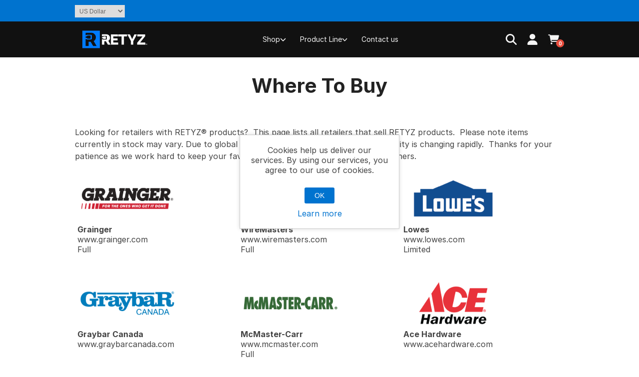

--- FILE ---
content_type: text/html; charset=utf-8
request_url: https://www.retyz.com/buynow
body_size: 9420
content:
<!DOCTYPE html><html lang="en" dir="ltr" class="html-buynow-list-page"><head><title>Where to buy RETYZ&amp;#x2122; products - RETYZ&#x2122; &#x2013; Fastening Reinvented: Sustainable, Reusable &amp; Easy to Use</title><meta charset="UTF-8"><meta name="description" content="Better, faster, and easier fastening. RETYZ™ is the only reusable tie designed for repeated use, quick release, and lasting strength—delivering sustainability without compromise."><meta name="keywords" content="retyz,reusable ties,sustainable ties,eco-friendly fastening,reusable fasteners,sustainable fasteners,releasable ties,adjustable ties,better fastening,easy fastening,durable reusable ties,green fasteners,eco"><meta name="viewport" content="width=device-width, initial-scale=1"><link rel="preload" as="font" type="font/woff2" href="/Themes/Retyz/Content/fonts/Inter-Regular.woff2" crossorigin="anonymous"><link rel="preload" as="font" type="font/woff2" href="/Themes/Retyz/Content/fonts/Inter-Medium.woff2" crossorigin="anonymous"><link rel="preload" as="font" type="font/woff2" href="/Themes/Retyz/Content/fonts/Inter-Bold.woff2" crossorigin="anonymous"><link rel="stylesheet" href="/css/vx783i-i-n7stqq2urgueg.styles.css?v=BekMCQ0FxbAxZbB75vIHGnU67LQ"><script>!function(n,t,i,r,u,f,e){n.fbq||(u=n.fbq=function(){u.callMethod?u.callMethod.apply(u,arguments):u.queue.push(arguments)},n._fbq||(n._fbq=u),u.push=u,u.loaded=!0,u.version="2.0",u.agent="plnopcommerce",u.queue=[],f=t.createElement(i),f.async=!0,f.src=r,e=t.getElementsByTagName(i)[0],e.parentNode.insertBefore(f,e))}(window,document,"script","https://connect.facebook.net/en_US/fbevents.js");fbq("init","3257679401054392",{external_id:"bff48a31-b7ba-4451-a00c-2de38c2a5abc"});fbq("track","PageView")</script><script async src='https://www.googletagmanager.com/gtag/js?id=G-LCNTVWBQ7Z'></script><script>function gtag(){dataLayer.push(arguments)}window.dataLayer=window.dataLayer||[];gtag("js",new Date);gtag("config","G-LCNTVWBQ7Z")</script><link rel="apple-touch-icon" sizes="180x180" href="/icons/icons_0/apple-touch-icon.png"><link rel="icon" type="image/png" sizes="32x32" href="/icons/icons_0/favicon-32x32.png"><link rel="icon" type="image/png" sizes="16x16" href="/icons/icons_0/favicon-16x16.png"><link rel="manifest" href="/icons/icons_0/site.webmanifest"><link rel="mask-icon" href="/icons/icons_0/safari-pinned-tab.svg" color="#5bbad5"><link rel="shortcut icon" href="/icons/icons_0/favicon.ico"><meta name="msapplication-TileColor" content="#da532c"><meta name="msapplication-config" content="/icons/icons_0/browserconfig.xml"><meta name="theme-color" content="#ffffff"><body><input name="__RequestVerificationToken" type="hidden" value="CfDJ8BeGS2r3E79NiJGXajPqYv8d0tV4WfasYOYj5GoGVGCklVLuMld6GfZxobWP-Ic_k2EH5Nsf1bDBJ3_8Kq7cxQvl81g2eEYN695ChcNUEyMz-uy3XHDlvJm6YqbGn515l3prv4liibURSZXw2GtrCPY"><div class="ajax-loading-block-window" style="display:none"></div><div id="dialog-notifications-success" role="status" aria-live="polite" aria-atomic="true" title="Notification" style="display:none"></div><div id="dialog-notifications-error" role="alert" aria-live="assertive" aria-atomic="true" title="Error" style="display:none"></div><div id="dialog-notifications-warning" role="alert" aria-live="assertive" aria-atomic="true" title="Warning" style="display:none"></div><div id="bar-notification" class="bar-notification-container" role="status" aria-live="polite" aria-atomic="true" data-close="Close"></div><div class="master-wrapper-page"><div class="header"><a class="skip" href="#main">Skip navigation</a><div class="header-upper"><div class="container"><div class="header-selectors-wrapper"><div class="currency-selector"><select id="customerCurrency" name="customerCurrency" onchange="setLocation(this.value)" aria-label="Currency selector"><option selected value="https://www.retyz.com/changecurrency/1?returnUrl=%2Fbuynow">US Dollar<option value="https://www.retyz.com/changecurrency/6?returnUrl=%2Fbuynow">Euro</select></div></div></div></div><div class="header-lower"><div class="container"><div class="header-logo"><a href="/"> <svg xmlns="http://www.w3.org/2000/svg" class="store-icon" width="160" height="40" viewBox="0 0 161 40"><path style="stroke:none;fill-rule:nonzero;fill:#007bff;fill-opacity:1" d="M15.152 2.441V37.56h35.059V2.44zm6.41 11.442h.399c1.922 0 2.2-.238 2.598-.754.37-.488.808-1 1.546-1h4.168c.844 0 1.536.531 1.536 1.184v4.097c0 .649-.692 1.184-1.536 1.184h-4.168c-.738 0-1.175-.516-1.546-1.004-.399-.512-.676-.746-2.598-.746h-.398zM36.86 33.348l-5.105-8.61h-4.016v8.61h-6.152V19.152c1.14-.004 1.48-.066 1.894.477.56.723 1.204.547 2.301.547h6.184c1.25 0 2.277-.79 2.277-1.754v-6.063c0-.968-1.027-1.757-2.277-1.757H25.78c-1.097 0-1.742-.18-2.3.55-.415.543-.754.48-1.895.477V6.66h12.008c1.254 0 2.406.262 3.472.785a9.338 9.338 0 0 1 2.758 2.07 9.699 9.699 0 0 1 1.82 2.895 8.635 8.635 0 0 1 .66 3.27c0 .828-.1 1.625-.304 2.386a9.213 9.213 0 0 1-.863 2.16 8.178 8.178 0 0 1-3.192 3.196l5.856 9.926zm0 0" /><path style="stroke:none;fill-rule:nonzero;fill:#fff;fill-opacity:1" d="M87.215 26.375v4.203h-14.54V9.86h14.282v4.204h-9.5v4.027h8.477v3.883h-8.477v4.402zm17.844-12.313h-6.29v16.516h-4.78V14.063h-6.325V9.858h17.395zm5.894-4.203 4.457 9.516 4.52-9.516h5.21l-7.367 13.66v7.06h-4.746V23.46l-7.254-13.602zm14.5 17.133 10.777-12.93h-10.367V9.86h15.88v3.59l-10.255 12.926h10.367v4.203h-16.402zm-58.05-4.144a6.202 6.202 0 0 0 1.421-1.07c.414-.419.774-.891 1.067-1.419a7.43 7.43 0 0 0 .671-1.683c.157-.598.231-1.215.231-1.86 0-.859-.164-1.71-.508-2.546a7.453 7.453 0 0 0-1.418-2.258 7.164 7.164 0 0 0-2.148-1.61 6.065 6.065 0 0 0-2.707-.613H54.66v3.871c.887.004 1.153.055 1.473-.367.437-.57.937-.43 1.793-.43h4.82c.977 0 1.774.614 1.774 1.371v4.723c0 .75-.797 1.371-1.774 1.371h-4.82c-.856 0-1.36.137-1.793-.43-.32-.421-.586-.37-1.473-.37v11.058h4.793v-6.703h3.125l3.98 6.703h5.41l-4.566-7.734zM54.91 17.723c1.5 0 1.715.18 2.024.582.293.386.629.78 1.207.78h3.246c.66 0 1.195-.41 1.195-.92v-3.196c0-.508-.535-.922-1.195-.922H58.14c-.575 0-.914.402-1.207.781-.309.402-.524.586-2.024.586h-.305v2.309zm88.73 11.18v.285h-.55v1.44h-.344v-1.44h-.547v-.286zm1.864 1.726-.066-1.012-.008-.484h-.024l-.144.515-.313.961h-.351l-.313-.988-.12-.488h-.017l-.011.484-.063 1.012h-.332l.125-1.723h.52l.297.84.117.442h.004l.12-.43.298-.852h.492l.133 1.723zm0 0" /></svg> </a></div><div class="header-menu"><ul class="top-menu notmobile"><li class="dropdown"><a href="/all" class="dropdown-toggle"> Shop <svg class="icon" xmlns="http://www.w3.org/2000/svg" viewBox="0 0 512 512"><path d="M233.4 406.6c12.5 12.5 32.8 12.5 45.3 0l192-192c12.5-12.5 12.5-32.8 0-45.3s-32.8-12.5-45.3 0L256 338.7 86.6 169.4c-12.5-12.5-32.8-12.5-45.3 0s-12.5 32.8 0 45.3l192 192z" /></svg> </a><div class="sublist-toggle"></div><ul class="sublist first-level"><li><a href="/best-sellers"> Best Sellers </a><li><a href="/variety-packs"> Variety Packs </a><li><a href="/garage-workshop"> Garage &amp; Workshop </a><li><a href="/home-office"> Home &amp; Office </a><li><a href="/food-pharma"> Food &amp; Pharma </a><li><a href="/aerospace-tech"> Aerospace &amp; Tech </a><li><a href="/retyz-x-pjd"> RETYZ x PJD </a><li><a href="/retail-displays"> Retail Displays </a></ul><li class="dropdown"><a href="/strength" class="dropdown-toggle"> Product Line <svg class="icon" xmlns="http://www.w3.org/2000/svg" viewBox="0 0 512 512"><path d="M233.4 406.6c12.5 12.5 32.8 12.5 45.3 0l192-192c12.5-12.5 12.5-32.8 0-45.3s-32.8-12.5-45.3 0L256 338.7 86.6 169.4c-12.5-12.5-32.8-12.5-45.3 0s-12.5 32.8 0 45.3l192 192z" /></svg> </a><div class="sublist-toggle"></div><ul class="sublist first-level"><li><a href="/retyz-versatie-18-lbs"> VersaTie&#x2122; (18 Lbs) </a><li><a href="/retyz-everytie-50-lbs-releasable-ties"> EveryTie&#x2122; (50 lbs) </a><li><a href="/retyz-worktie-120-lbs-releasable-ties"> WorkTie&#x2122; (120 lbs) </a><li><a href="/retyz-protie-175-lbs-releasable-ties"> ProTie&#x2122; (175 lbs) </a><li><a href="/retyz-core"> RETYZ Core&#x2122; </a><li><a href="/retyz-detect"> RETYZ Detect&#x2122; </a><li><a href="/retyz-heatguard"> RETYZ HeatGuard&#x2122; </a><li><a href="/retyz-uvshield"> RETYZ UVShield&#x2122; </a></ul><li><a href="/contactus">Contact us</a></ul><div class="menu-toggle" tabindex="0" role="button" aria-controls="aria-categories-mobile-ul"><svg class="icon" xmlns="http://www.w3.org/2000/svg" viewBox="0 0 448 512"><path d="M0 96C0 78.3 14.3 64 32 64l384 0c17.7 0 32 14.3 32 32s-14.3 32-32 32L32 128C14.3 128 0 113.7 0 96zM0 256c0-17.7 14.3-32 32-32l384 0c17.7 0 32 14.3 32 32s-14.3 32-32 32L32 288c-17.7 0-32-14.3-32-32zM448 416c0 17.7-14.3 32-32 32L32 448c-17.7 0-32-14.3-32-32s14.3-32 32-32l384 0c17.7 0 32 14.3 32 32z" /></svg> <span>Menu</span></div><ul class="top-menu mobile"><li class="close"><div class="menu-toggle">Close <svg class="icon" xmlns="http://www.w3.org/2000/svg" viewBox="0 0 384 512"><path d="M342.6 150.6c12.5-12.5 12.5-32.8 0-45.3s-32.8-12.5-45.3 0L192 210.7 86.6 105.4c-12.5-12.5-32.8-12.5-45.3 0s-12.5 32.8 0 45.3L146.7 256 41.4 361.4c-12.5 12.5-12.5 32.8 0 45.3s32.8 12.5 45.3 0L192 301.3 297.4 406.6c12.5 12.5 32.8 12.5 45.3 0s12.5-32.8 0-45.3L237.3 256 342.6 150.6z" /></svg></div><li class="dropdown"><a href="/all" class="dropdown-toggle"> Shop <svg class="icon" xmlns="http://www.w3.org/2000/svg" viewBox="0 0 512 512"><path d="M233.4 406.6c12.5 12.5 32.8 12.5 45.3 0l192-192c12.5-12.5 12.5-32.8 0-45.3s-32.8-12.5-45.3 0L256 338.7 86.6 169.4c-12.5-12.5-32.8-12.5-45.3 0s-12.5 32.8 0 45.3l192 192z" /></svg> </a><div class="sublist-toggle"></div><ul class="sublist first-level"><li><a href="/best-sellers"> Best Sellers </a><li><a href="/variety-packs"> Variety Packs </a><li><a href="/garage-workshop"> Garage &amp; Workshop </a><li><a href="/home-office"> Home &amp; Office </a><li><a href="/food-pharma"> Food &amp; Pharma </a><li><a href="/aerospace-tech"> Aerospace &amp; Tech </a><li><a href="/retyz-x-pjd"> RETYZ x PJD </a><li><a href="/retail-displays"> Retail Displays </a></ul><li class="dropdown"><a href="/strength" class="dropdown-toggle"> Product Line <svg class="icon" xmlns="http://www.w3.org/2000/svg" viewBox="0 0 512 512"><path d="M233.4 406.6c12.5 12.5 32.8 12.5 45.3 0l192-192c12.5-12.5 12.5-32.8 0-45.3s-32.8-12.5-45.3 0L256 338.7 86.6 169.4c-12.5-12.5-32.8-12.5-45.3 0s-12.5 32.8 0 45.3l192 192z" /></svg> </a><div class="sublist-toggle"></div><ul class="sublist first-level"><li><a href="/retyz-versatie-18-lbs"> VersaTie&#x2122; (18 Lbs) </a><li><a href="/retyz-everytie-50-lbs-releasable-ties"> EveryTie&#x2122; (50 lbs) </a><li><a href="/retyz-worktie-120-lbs-releasable-ties"> WorkTie&#x2122; (120 lbs) </a><li><a href="/retyz-protie-175-lbs-releasable-ties"> ProTie&#x2122; (175 lbs) </a><li><a href="/retyz-core"> RETYZ Core&#x2122; </a><li><a href="/retyz-detect"> RETYZ Detect&#x2122; </a><li><a href="/retyz-heatguard"> RETYZ HeatGuard&#x2122; </a><li><a href="/retyz-uvshield"> RETYZ UVShield&#x2122; </a></ul><li><a href="/westec-2025"> Westec 2025 </a><li><a href="/contactus">Contact us</a></ul></div><div class="header-links-wrapper"><div class="header-links"><ul><li><a class="search search-toggle" href="/search"> <svg class="icon" xmlns="http://www.w3.org/2000/svg" viewBox="0 0 512 512"><path d="M416 208c0 45.9-14.9 88.3-40 122.7L502.6 457.4c12.5 12.5 12.5 32.8 0 45.3s-32.8 12.5-45.3 0L330.7 376c-34.4 25.2-76.8 40-122.7 40C93.1 416 0 322.9 0 208S93.1 0 208 0S416 93.1 416 208zM208 352a144 144 0 1 0 0-288 144 144 0 1 0 0 288z" /></svg> <span class="search-label label">Search</span> </a><li><a class="ico-account" href="/customer/info"> <svg class="icon" xmlns="http://www.w3.org/2000/svg" viewBox="0 0 448 512"><path d="M224 256A128 128 0 1 0 224 0a128 128 0 1 0 0 256zm-45.7 48C79.8 304 0 383.8 0 482.3C0 498.7 13.3 512 29.7 512l388.6 0c16.4 0 29.7-13.3 29.7-29.7C448 383.8 368.2 304 269.7 304l-91.4 0z" /></svg> <span class="myaccount-label label">Account</span> </a><li id="topcartlink"><a href="/cart" class="ico-cart"> <svg class="icon" xmlns="http://www.w3.org/2000/svg" viewBox="0 0 576 512"><path d="M0 24C0 10.7 10.7 0 24 0L69.5 0c22 0 41.5 12.8 50.6 32l411 0c26.3 0 45.5 25 38.6 50.4l-41 152.3c-8.5 31.4-37 53.3-69.5 53.3l-288.5 0 5.4 28.5c2.2 11.3 12.1 19.5 23.6 19.5L488 336c13.3 0 24 10.7 24 24s-10.7 24-24 24l-288.3 0c-34.6 0-64.3-24.6-70.7-58.5L77.4 54.5c-.7-3.8-4-6.5-7.9-6.5L24 48C10.7 48 0 37.3 0 24zM128 464a48 48 0 1 1 96 0 48 48 0 1 1 -96 0zm336-48a48 48 0 1 1 0 96 48 48 0 1 1 0-96z" /></svg> <span class="cart-label">Shopping cart</span> <span class="cart-qty">0</span> </a></ul></div></div></div></div></div><div id="search-modal" class="search-modal"><div class="search-modal-content"><button type="button" class="search-modal-close">&times;</button><div class="search-box store-search-box"><form method="get" id="small-search-box-form" action="/search"><input type="text" class="search-box-text" id="small-searchterms" autocomplete="off" name="q" placeholder="Search RETYZ" aria-label="Search store"> <button type="submit" class="button-1 search-box-button"> <svg class="icon" xmlns="http://www.w3.org/2000/svg" viewBox="0 0 512 512"><path d="M416 208c0 45.9-14.9 88.3-40 122.7L502.6 457.4c12.5 12.5 12.5 32.8 0 45.3s-32.8 12.5-45.3 0L330.7 376c-34.4 25.2-76.8 40-122.7 40C93.1 416 0 322.9 0 208S93.1 0 208 0S416 93.1 416 208zM208 352a144 144 0 1 0 0-288 144 144 0 1 0 0 288z" /></svg> Search</button></form></div></div></div><div id="flyout-cart" class="flyout-cart"><div class="mini-shopping-cart"><div class="count">You have no items in your shopping cart. <button type="button" class="flyout-cart-close" aria-label="Close"> <span aria-hidden="true"> <svg class="icon" xmlns="http://www.w3.org/2000/svg" viewBox="0 0 384 512"><path d="M342.6 150.6c12.5-12.5 12.5-32.8 0-45.3s-32.8-12.5-45.3 0L192 210.7 86.6 105.4c-12.5-12.5-32.8-12.5-45.3 0s-12.5 32.8 0 45.3L146.7 256 41.4 361.4c-12.5 12.5-12.5 32.8 0 45.3s32.8 12.5 45.3 0L192 301.3 297.4 406.6c12.5 12.5 32.8 12.5 45.3 0s12.5-32.8 0-45.3L237.3 256 342.6 150.6z" /></svg> </span> </button></div></div></div><div class="master-wrapper-content" id="main" role="main"><div class="master-column-wrapper"><div class="container"><div class="center-1"><div class="page buynow-list-page position-relative overflow-hidden view"><div class="page-title position-relative"><h1>Where To Buy</h1></div><div class="page-description"><div class="container m-auto"><div class="topic-block"><div class="topic-block-body">Looking for retailers with RETYZ® products? &nbsp;This page lists all retailers that sell RETYZ products. &nbsp;Please note items currently in stock may vary. Due to global supply chain challenges, product availability is changing rapidly. &nbsp;Thanks for your patience as we work hard to keep your favorite products in stock at our retail partners.</div></div></div></div><div class="page-body"><div class="container"><div class="item-grid dealer-grid 0"><div class="item-box dealer-item card"><div class="card-header bg-white px-lg-5"><a href="/redirecting?id=10&amp;redirectType=5" target="_blank" title="Shop Grainger"> <img alt="Grainger" src="https://www.retyz.com/images/thumbs/000/0001525_grainger - upload_200.png" title="Grainger"> </a></div><div class="card-body"><div class="name"><strong> Grainger </strong></div><a href="/redirecting?id=10&amp;redirectType=5" target="_blank" title="Grainger"> www.grainger.com </a><div>Full</div></div></div><div class="item-box dealer-item card"><div class="card-header bg-white px-lg-5"><a href="/redirecting?id=17&amp;redirectType=5" target="_blank" title="Shop WireMasters"> <img alt="WireMasters" src="https://www.retyz.com/images/thumbs/000/0001652_wiremasters_200.png" title="WireMasters"> </a></div><div class="card-body"><div class="name"><strong> WireMasters </strong></div><a href="/redirecting?id=17&amp;redirectType=5" target="_blank" title="WireMasters"> www.wiremasters.com </a><div>Full</div></div></div><div class="item-box dealer-item card"><div class="card-header bg-white px-lg-5"><a href="/redirecting?id=18&amp;redirectType=5" target="_blank" title="Shop Lowes"> <img alt="Lowes" src="https://www.retyz.com/images/thumbs/000/0001897_lowes_200.png" title="Lowes"> </a></div><div class="card-body"><div class="name"><strong> Lowes </strong></div><a href="/redirecting?id=18&amp;redirectType=5" target="_blank" title="Lowes"> www.lowes.com </a><div>Limited</div></div></div><div class="item-box dealer-item card"><div class="card-header bg-white px-lg-5"><a href="/redirecting?id=19&amp;redirectType=5" target="_blank" title="Shop Graybar Canada"> <img alt="Graybar Canada" src="https://www.retyz.com/images/thumbs/000/0004192_graybar canada_200.png" title="Graybar Canada"> </a></div><div class="card-body"><div class="name"><strong> Graybar Canada </strong></div><a href="/redirecting?id=19&amp;redirectType=5" target="_blank" title="Graybar Canada"> www.graybarcanada.com </a></div></div><div class="item-box dealer-item card"><div class="card-header bg-white px-lg-5"><a href="/redirecting?id=16&amp;redirectType=5" target="_blank" title="Shop McMaster-Carr"> <img alt="McMaster-Carr" src="https://www.retyz.com/images/thumbs/000/0001629_mcmaster carr_200.png" title="McMaster-Carr"> </a></div><div class="card-body"><div class="name"><strong> McMaster-Carr </strong></div><a href="/redirecting?id=16&amp;redirectType=5" target="_blank" title="McMaster-Carr"> www.mcmaster.com </a><div>Full</div></div></div><div class="item-box dealer-item card"><div class="card-header bg-white px-lg-5"><a href="/redirecting?id=14&amp;redirectType=5" target="_blank" title="Shop Ace Hardware"> <img alt="Ace Hardware" src="https://www.retyz.com/images/thumbs/000/0001608_ace hardware_200.png" title="Ace Hardware"> </a></div><div class="card-body"><div class="name"><strong> Ace Hardware </strong></div><a href="/redirecting?id=14&amp;redirectType=5" target="_blank" title="Ace Hardware"> www.acehardware.com </a></div></div><div class="item-box dealer-item card"><div class="card-header bg-white px-lg-5"><a href="/redirecting?id=15&amp;redirectType=5" target="_blank" title="Shop Tifco Industries"> <img alt="Tifco Industries" src="https://www.retyz.com/images/thumbs/000/0001617_tifco_200.png" title="Tifco Industries"> </a></div><div class="card-body"><div class="name"><strong> Tifco Industries </strong></div><a href="/redirecting?id=15&amp;redirectType=5" target="_blank" title="Tifco Industries"> www.tifco.com </a></div></div><div class="item-box dealer-item card"><div class="card-header bg-white px-lg-5"><a href="/redirecting?id=3&amp;redirectType=5" target="_blank" title="Shop U.S. Plastic Corp."> <img alt="U.S. Plastic Corp." src="https://www.retyz.com/images/thumbs/000/0000589_Available at USP_200.png" title="U.S. Plastic Corp."> </a></div><div class="card-body"><div class="name"><strong> U.S. Plastic Corp. </strong></div><a href="/redirecting?id=3&amp;redirectType=5" target="_blank" title="U.S. Plastic Corp."> www.usplastic.com </a></div></div><div class="item-box dealer-item card"><div class="card-header bg-white px-lg-5"><a href="/redirecting?id=8&amp;redirectType=5" target="_blank" title="Shop Haggard &amp; Stocking"> <img alt="Haggard &amp; Stocking" src="https://www.retyz.com/images/thumbs/000/0001522_haggard &amp; stocking_200.png" title="Haggard &amp; Stocking"> </a></div><div class="card-body"><div class="name"><strong> Haggard &amp; Stocking </strong></div><a href="/redirecting?id=8&amp;redirectType=5" target="_blank" title="Haggard &amp; Stocking"> www.haggardstocking.com </a></div></div><div class="item-box dealer-item card"><div class="card-header bg-white px-lg-5"><a href="/redirecting?id=13&amp;redirectType=5" target="_blank" title="Shop True Value"> <img alt="True Value" src="https://www.retyz.com/images/thumbs/000/0001607_true value_200.png" title="True Value"> </a></div><div class="card-body"><div class="name"><strong> True Value </strong></div><a href="/redirecting?id=13&amp;redirectType=5" target="_blank" title="True Value"> www.truevalue.com </a></div></div><div class="item-box dealer-item card"><div class="card-header bg-white px-lg-5"><a href="/redirecting?id=9&amp;redirectType=5" target="_blank" title="Shop Amazon"> <img alt="Amazon" src="https://www.retyz.com/images/thumbs/000/0001524_amazon_200.png" title="Amazon"> </a></div><div class="card-body"><div class="name"><strong> Amazon </strong></div><a href="/redirecting?id=9&amp;redirectType=5" target="_blank" title="Amazon"> www.amazon.com </a></div></div></div><div class="item-grid dealer-grid other"><div class="item-box dealer-item card"><div class="card-header bg-white px-lg-5"><a href="/redirecting?id=5&amp;redirectType=5" target="_blank" title="Shop The Electrical Depot"> <img alt="The Electrical Depot" src="https://www.retyz.com/images/thumbs/000/0001519_The Electrical Depot_200.png" title="The Electrical Depot"> </a></div><div class="card-body"><div class="name"><strong> The Electrical Depot </strong></div><a href="/redirecting?id=5&amp;redirectType=5" target="_blank" title="The Electrical Depot"> theelectricaldepot.com </a><div>Limited</div></div></div><div class="item-box dealer-item card"><div class="card-header bg-white px-lg-5"><a href="/redirecting?id=6&amp;redirectType=5" target="_blank" title="Shop Fire Ninja"> <img alt="Fire Ninja" src="https://www.retyz.com/images/thumbs/000/0001517_Fire Ninja_200.png" title="Fire Ninja"> </a></div><div class="card-body"><div class="name"><strong> Fire Ninja </strong></div><a href="/redirecting?id=6&amp;redirectType=5" target="_blank" title="Fire Ninja"> fireninja.com </a><div>Limited</div></div></div><div class="item-box dealer-item card"><div class="card-header bg-white px-lg-5"><a href="/redirecting?id=7&amp;redirectType=5" target="_blank" title="Shop Cable Ties Plus"> <img alt="Cable Ties Plus" src="https://www.retyz.com/images/thumbs/000/0001518_Cable Ties Plus_200.png" title="Cable Ties Plus"> </a></div><div class="card-body"><div class="name"><strong> Cable Ties Plus </strong></div><a href="/redirecting?id=7&amp;redirectType=5" target="_blank" title="Cable Ties Plus"> www.cabletiesplus.com </a><div>Limited</div></div></div><div class="item-box dealer-item card"><div class="card-header bg-white px-lg-5"><a href="/redirecting?id=4&amp;redirectType=5" target="_blank" title="Shop WireCare"> <img alt="WireCare" src="https://www.retyz.com/images/thumbs/000/0000634_Wirecare_200.png" title="WireCare"> </a></div><div class="card-body"><div class="name"><strong> WireCare </strong></div><a href="/redirecting?id=4&amp;redirectType=5" target="_blank" title="WireCare"> www.wirecare.com </a><div>Limited</div></div></div><div class="item-box dealer-item card"><div class="card-header bg-white px-lg-5"><a href="/redirecting?id=1&amp;redirectType=5" target="_blank" title="Shop Secure CableTies"> <img alt="Secure CableTies" src="https://www.retyz.com/images/thumbs/000/0000587_Available at SCT_200.png" title="Secure CableTies"> </a></div><div class="card-body"><div class="name"><strong> Secure CableTies </strong></div><a href="/redirecting?id=1&amp;redirectType=5" target="_blank" title="Secure CableTies"> www.securecableties.com </a><div>Full</div></div></div><div class="item-box dealer-item card"><div class="card-header bg-white px-lg-5"><a href="/redirecting?id=2&amp;redirectType=5" target="_blank" title="Shop Computer Cable Store"> <img alt="Computer Cable Store" src="https://www.retyz.com/images/thumbs/000/0000588_Available at CCS_1_200.png" title="Computer Cable Store"> </a></div><div class="card-body"><div class="name"><strong> Computer Cable Store </strong></div><a href="/redirecting?id=2&amp;redirectType=5" target="_blank" title="Computer Cable Store"> www.computercablestore.com </a><div>Full</div></div></div><div class="item-box dealer-item card"><div class="card-header bg-white px-lg-5"><a href="/redirecting?id=11&amp;redirectType=5" target="_blank" title="Shop Toolstop (United Kingdom)"> <img alt="Toolstop (United Kingdom)" src="https://www.retyz.com/images/thumbs/000/0001586_toolstop_200.png" title="Toolstop (United Kingdom)"> </a></div><div class="card-body"><div class="name"><strong> Toolstop (United Kingdom) </strong></div><a href="/redirecting?id=11&amp;redirectType=5" target="_blank" title="Toolstop (United Kingdom)"> www.toolstop.co.uk </a><div>Limited</div></div></div></div></div></div></div></div></div></div><div class="trusted-dealers"><div class="swiper trusted-swiper"><div class="swiper-wrapper"><div class="swiper-slide"><a href="https://www.grainger.com/category/electrical/wire-cable-management/cable-ties-mounts/standard-cable-ties/releasable-cable-ties?brandName=RETYZ&amp;filters=brandName" target="_blank" title="Grainger"> <img loading="lazy" src="https://www.retyz.com/images/thumbs/000/0001525_grainger - upload_200.png" alt="Grainger" title="Grainger" class="dealer-logo"> </a></div><div class="swiper-slide"><a href="https://theelectricaldepot.com/-c-415?zenid=710fc8ff9cc60ba3bfae7ccb46e4e7fb" target="_blank" title="The Electrical Depot"> <img loading="lazy" src="https://www.retyz.com/images/thumbs/000/0001519_The Electrical Depot_200.png" alt="The Electrical Depot" title="The Electrical Depot" class="dealer-logo"> </a></div><div class="swiper-slide"><a href="https://fireninja.com/shop/ols/categories/reusable-zip-ties?page=1" target="_blank" title="Fire Ninja"> <img loading="lazy" src="https://www.retyz.com/images/thumbs/000/0001517_Fire Ninja_200.png" alt="Fire Ninja" title="Fire Ninja" class="dealer-logo"> </a></div><div class="swiper-slide"><a href="https://www.cabletiesplus.com/Departments/Cable-Ties/RETYZ-Reusable-Cable-Ties.aspx" target="_blank" title="Cable Ties Plus"> <img loading="lazy" src="https://www.retyz.com/images/thumbs/000/0001518_Cable Ties Plus_200.png" alt="Cable Ties Plus" title="Cable Ties Plus" class="dealer-logo"> </a></div><div class="swiper-slide"><a href="https://www.wiremasters.com/catalog/products/harness-management-products/other-harnessing-products/cable-ties/Retyz-Reusable-Cable-Ties" target="_blank" title="WireMasters"> <img loading="lazy" src="https://www.retyz.com/images/thumbs/000/0001652_wiremasters_200.png" alt="WireMasters" title="WireMasters" class="dealer-logo"> </a></div><div class="swiper-slide"><a href="https://www.lowes.com/pl/electronics/cable-management-concealment/cable-zip-ties/retyz/3920655452423-721982521922" target="_blank" title="Lowes"> <img loading="lazy" src="https://www.retyz.com/images/thumbs/000/0001897_lowes_200.png" alt="Lowes" title="Lowes" class="dealer-logo"> </a></div><div class="swiper-slide"><a href="https://www.graybarcanada.com/ottawa" target="_blank" title="Graybar Canada"> <img loading="lazy" src="https://www.retyz.com/images/thumbs/000/0004192_graybar canada_200.png" alt="Graybar Canada" title="Graybar Canada" class="dealer-logo"> </a></div><div class="swiper-slide"><a href="https://www.wirecare.com/category/bundling-cable-ties/cable-ties/retyz-straps" target="_blank" title="WireCare"> <img loading="lazy" src="https://www.retyz.com/images/thumbs/000/0000634_Wirecare_200.png" alt="WireCare" title="WireCare" class="dealer-logo"> </a></div><div class="swiper-slide"><a href="https://www.mcmaster.com/products/cable-ties/release-type~squeeze/" target="_blank" title="McMaster-Carr"> <img loading="lazy" src="https://www.retyz.com/images/thumbs/000/0001629_mcmaster carr_200.png" alt="McMaster-Carr" title="McMaster-Carr" class="dealer-logo"> </a></div><div class="swiper-slide"><a href="https://www.securecableties.com/releasable-cable-ties54?specs=1102" target="_blank" title="Secure CableTies"> <img loading="lazy" src="https://www.retyz.com/images/thumbs/000/0000587_Available at SCT_200.png" alt="Secure CableTies" title="Secure CableTies" class="dealer-logo"> </a></div><div class="swiper-slide"><a href="https://www.acehardware.com/search?facetValueFilter=tenant~brand-name-attribute%3Aretyz" target="_blank" title="Ace Hardware"> <img loading="lazy" src="https://www.retyz.com/images/thumbs/000/0001608_ace hardware_200.png" alt="Ace Hardware" title="Ace Hardware" class="dealer-logo"> </a></div><div class="swiper-slide"><a href="https://www.tifco.com/categories/6/85/1895" target="_blank" title="Tifco Industries"> <img loading="lazy" src="https://www.retyz.com/images/thumbs/000/0001617_tifco_200.png" alt="Tifco Industries" title="Tifco Industries" class="dealer-logo"> </a></div><div class="swiper-slide"><a href="https://www.computercablestore.com/retyz" target="_blank" title="Computer Cable Store"> <img loading="lazy" src="https://www.retyz.com/images/thumbs/000/0000588_Available at CCS_1_200.png" alt="Computer Cable Store" title="Computer Cable Store" class="dealer-logo"> </a></div><div class="swiper-slide"><a href="https://www.usplastic.com/catalog/item.aspx?itemid=142788&amp;catid=1071" target="_blank" title="U.S. Plastic Corp."> <img loading="lazy" src="https://www.retyz.com/images/thumbs/000/0000589_Available at USP_200.png" alt="U.S. Plastic Corp." title="U.S. Plastic Corp." class="dealer-logo"> </a></div><div class="swiper-slide"><a href="https://www.haggardstocking.com/c/category/?Brand=RETYZ" target="_blank" title="Haggard &amp; Stocking"> <img loading="lazy" src="https://www.retyz.com/images/thumbs/000/0001522_haggard &amp; stocking_200.png" alt="Haggard &amp; Stocking" title="Haggard &amp; Stocking" class="dealer-logo"> </a></div><div class="swiper-slide"><a href="https://www.toolstop.co.uk/retyz" target="_blank" title="Toolstop (United Kingdom)"> <img loading="lazy" src="https://www.retyz.com/images/thumbs/000/0001586_toolstop_200.png" alt="Toolstop (United Kingdom)" title="Toolstop (United Kingdom)" class="dealer-logo"> </a></div><div class="swiper-slide"><a href="https://www.truevalue.com/catalogsearch/result/?q=RETYZ" target="_blank" title="True Value"> <img loading="lazy" src="https://www.retyz.com/images/thumbs/000/0001607_true value_200.png" alt="True Value" title="True Value" class="dealer-logo"> </a></div><div class="swiper-slide"><a href="https://www.amazon.com/stores/page/0F3AD85A-3E6F-40CD-97EF-F98A2BCC7A86?channel=RETYZ" target="_blank" title="Amazon"> <img loading="lazy" src="https://www.retyz.com/images/thumbs/000/0001524_amazon_200.png" alt="Amazon" title="Amazon" class="dealer-logo"> </a></div></div></div></div></div><div class="footer-newsletter"><div class="newsletter"><div class="title"><strong>Stay Connected</strong></div><div class="description">Join our newsletter to get exclusive updates, early access to new arrivals, special offers, and insider content delivered straight to your inbox. Be the first to know—sign up today!</div><div class="newsletter-subscribe" id="newsletter-subscribe-block"><div class="newsletter-email"><input id="newsletter-email" class="newsletter-subscribe-text" placeholder="Enter your email here..." aria-label="Sign up for our newsletter" type="email" name="NewsletterEmail"> <button type="button" id="newsletter-subscribe-button" class="button-1 newsletter-subscribe-button">Subscribe</button></div><div class="newsletter-validation"><span id="subscribe-loading-progress" style="display:none" class="please-wait">Wait...</span> <span class="field-validation-valid" data-valmsg-for="NewsletterEmail" data-valmsg-replace="true"></span></div></div><div class="newsletter-result" id="newsletter-result-block"></div></div></div><div class="footer"><div class="footer-upper"><div class="container"><div class="footer-block information"><div class="title"><strong>Go-To Links</strong></div><ul class="list"><li><a href="/search">Search</a><li><a href="/newproducts">New products</a><li><a href="/news">News</a><li><a href="/privacy-notice">Privacy notice</a><li><a href="/shipping-returns">Shipping &amp; Returns</a><li><a href="/conditions-of-use">Terms &amp; Conditions</a><li><a href="/sitemap">Sitemap</a><li><a href="/contactus">Contact us</a></ul></div><div class="footer-block my-account"><div class="title"><strong>Account</strong></div><ul class="list"><li><a href="/customer/info">Account</a><li><a href="/order/history">Orders</a><li><a href="/customer/addresses">Addresses</a><li><a href="/cart">Shopping cart</a><li><a href="/wishlist">Wishlist</a><li><a href="/recentlyviewedproducts">Recently viewed products</a></ul></div><div class="footer-block did-you-know"><div class="title"><strong>Did You Know?</strong></div><ul class="list"><li><div class="content">RETYZ Releasable Cable Ties were developed as a solution to a persistent problem in industries like aerospace, defense, and manufacturing: the need for secure, durable cable management that could also be easily released without tools or cutting, especially in tight, safety-critical, or repetitive maintenance environments.</div></ul></div></div></div><div><div class="footer-block follow-us"><div class="social"><div class="title"><strong>Follow us</strong></div><ul class="networks"><li class="facebook"><a href="https://www.facebook.com/TheOfficialRetyz" target="_blank" rel="noopener noreferrer">Facebook</a><li class="twitter"><a href="https://twitter.com/retyz_official" target="_blank" rel="noopener noreferrer">Twitter</a><li class="rss"><a href="/news/rss/1">RSS</a><li class="youtube"><a href="https://www.youtube.com/channel/UCJnLmDZ1gWKNSgKleDJqxZw" target="_blank" rel="noopener noreferrer">YouTube</a><li class="instagram"><a href="https://www.instagram.com/retyz_official" target="_blank" rel="noopener noreferrer">Instagram</a></ul></div></div></div><div class="footer-lower"><div class="container"><div class="footer-info"><span class="footer-disclaimer">Copyright &copy; 2026 RETYZ™, a NetConnex Brand.</span></div><div class="footer-powered-by"><a href="https://www.retyz.com" target="_blank">RETYZ</a></div></div></div></div></div><div id="eu-cookie-bar-notification" class="eu-cookie-bar-notification"><div class="content"><div class="text">Cookies help us deliver our services. By using our services, you agree to our use of cookies.</div><div class="buttons-more"><button type="button" class="ok-button button-1" id="eu-cookie-ok">OK</button> <a class="learn-more" href="/privacy-notice">Learn more</a></div></div></div><script src="/js/uwuojlu6l4wbdl5sh2i3sw.scripts.js?v=xsv8CN9q1DF0nmCW4saM4pxLDYc"></script><script>$(function(){$(".menu-toggle").on("click",function(){$(".top-menu").toggleClass("open")});$(".menu-toggle").on("keydown",function(n){(n.keyCode===13||n.keyCode===32)&&(n.preventDefault(),$(".top-menu").toggleClass("open"))});$(".top-menu li.dropdown > a.dropdown-toggle,.top-menu.mobile .sublist-toggle").on("click",function(n){n.preventDefault();n.stopPropagation();var t=$(this).closest("li.dropdown"),i=t.hasClass("open");$(".top-menu li.dropdown.open").removeClass("open").children("ul.sublist").stop(!0,!0).slideUp("fast");i||t.addClass("open").children("ul.sublist").stop(!0,!0).slideDown("fast")});$(document).on("click",function(n){$(n.target).closest(".top-menu, .menu-toggle").length||($(".top-menu li.dropdown.open").removeClass("open").children("ul.sublist").stop(!0,!0).slideUp("fast"),$(".top-menu.open").removeClass("open"))});$(document).on("keydown",function(n){(n.key==="Escape"||n.keyCode===27)&&$(".top-menu.open").removeClass("open").children("ul.sublist").stop(!0,!0).slideUp("fast")});$(".top-menu li a:not(.dropdown-toggle):not(.sublist-toggle)").on("click",function(){var n=$(this).attr("href");n&&n!=="#"&&n!=="javascript:void(0)"&&$(".top-menu li.dropdown.open").removeClass("open").children("ul.sublist").stop(!0,!0).slideUp("fast")})})</script><script>$(function(){$(".header").on("click touchstart","#topcartlink",function(n){n.preventDefault();n.stopPropagation();$(".dropdown").removeClass("open");$("#flyout-cart").toggleClass("active")});$(document).on("click touchstart",function(n){$(n.target).closest(".mini-shopping-cart, #topcartlink").length||$("#flyout-cart").removeClass("active")});$(document).on("click",".flyout-cart-close",function(){$(".flyout-cart").removeClass("active")});$(document).on("click","#flyout-cart a",function(){$("#flyout-cart").removeClass("active")})})</script><script>$(function(){$(document).on("click",".dropdown-toggle",function(n){n.preventDefault();n.stopPropagation();const t=$(this).closest(".dropdown");$(".dropdown").not(t).removeClass("open");t.toggleClass("open")});$(document).on("click",".dropdown-menu",function(n){n.stopPropagation()});$(document).on("click",function(){$(".dropdown").removeClass("open")})})</script><script>$(function(){function n(){var n=$('#search-modal input[name="q"]'),t;try{n.autocomplete("close")}catch(i){}try{t=n.data("kendoAutoComplete");t&&t.close()}catch(i){}n.val("");$("#search-modal").removeClass("active")}$(document).on("click",".search-toggle",function(n){n.preventDefault();$("#search-modal").addClass("active");$('#search-modal input[name="q"]').focus()});$(document).on("click",".search-modal-close, #search-modal",function(t){$(t.target).is(".search-modal, .search-modal-close")&&n()});$(document).on("keyup",function(t){t.key==="Escape"&&n()})})</script><script>$("#small-search-box-form").on("submit",function(n){if(n.preventDefault(),$("#small-searchterms").val()==""){alert("Please enter some search keyword");$("#small-searchterms").focus();return}var t=document.getElementById("small-search-box-form"),i=new FormData(t);window.location.href=`/search?${new URLSearchParams(i).toString()}`})</script><script>$(function(){var n=new Map,t,i;$("#small-searchterms").autocomplete({delay:500,minLength:3,source:function(t,i){var e=t.term&&t.term.trim().toLowerCase(),u=$("#SearchCategoryId"),o=u.length==0?0:u.val(),f={term:e,categoryId:o},r=JSON.stringify(f);if(n.has(r)){i(n.get(r));return}$.getJSON("/catalog/searchtermautocomplete",f,function(t){n.set(r,t);i(t)})},appendTo:".store-search-box",select:function(n,t){return $("#small-searchterms").val(t.item.label),setLocation(t.item.producturl),!1},open:function(){t&&(i=document.getElementById("small-searchterms").value,$(".ui-autocomplete").append('<li class="ui-menu-item" role="presentation"><a href="/search?q='+i+'">View all results...<\/a><\/li>'));setTimeout(function(){$(".ui-autocomplete").css({position:"static",top:"auto",left:"auto",width:"100%","z-index":"1"})},0)}}).focus(function(){$(this).autocomplete("search",$(this).val())}).data("ui-autocomplete")._renderItem=function(n,i){var r=i.label;return t=i.showlinktoresultsearch,r=htmlEncode(r),imageWidth="20",$("<li><\/li>").data("item.autocomplete",i).append("<a><span>"+r+"<\/span><\/a>").appendTo(n)}})</script><script>var localized_data={AjaxCartFailure:"Failed to add the product. Please refresh the page and try one more time."};AjaxCart.init(!1,".header-links .cart-qty",".header-links .wishlist-qty","#flyout-cart",localized_data)</script><script>document.addEventListener("DOMContentLoaded",function(){function f(){const r=window.innerWidth;while(n.scrollWidth<r*2&&n.children.length<i)t.forEach(t=>{n.appendChild(t.cloneNode(!0))})}const n=document.querySelector(".trusted-swiper .swiper-wrapper"),t=Array.from(n.children),i=100;let u=!1;f();const e=new Swiper(".trusted-swiper",{slidesPerView:"auto",spaceBetween:90,loop:!0,loopAdditionalSlides:10,speed:25e3,autoplay:{delay:0,disableOnInteraction:!1,pauseOnMouseEnter:!0},freeMode:!0,freeModeMomentum:!1,allowTouchMove:!1,simulateTouch:!1,grabCursor:!1});u=!0;let r;window.addEventListener("resize",()=>{clearTimeout(r),r=setTimeout(()=>{n.scrollWidth<window.innerWidth*2&&n.children.length<i&&(t.forEach(t=>{n.appendChild(t.cloneNode(!0))}),e.update())},250)})})</script><script>async function getCaptchaToken(n,t,i){var r="";if(i)for(grecaptcha.ready(()=>{grecaptcha.execute(t,{action:n}).then(n=>{r=n})});r=="";)await new Promise(n=>setTimeout(n,100));else r=$('#newsletter-subscribe-block .captcha-box textarea[name="g-recaptcha-response"').val();return r}async function newsletter_subscribe(n){var r=$("#subscribe-loading-progress"),t,i;r.show();t="";!1&&(t=await getCaptchaToken("SubscribeNewsletter","6LfvoBAaAAAAAJqIA38KLJD_RTkRC4EmHdPNyXe0",!0));i={subscribe:n,email:$("#newsletter-email").val(),"g-recaptcha-response":t};addAntiForgeryToken(i);$.ajax({cache:!1,type:"POST",url:"/subscribenewsletter",data:i,success:function(n){$("#newsletter-result-block").html(n.Result);n.Success?($("#newsletter-subscribe-block").hide(),$("#newsletter-result-block").show()):$("#newsletter-result-block").fadeIn("slow").delay(2e3).fadeOut("slow")},error:function(){alert("Failed to subscribe.")},complete:function(){r.hide()}})}$(function(){$("#newsletter-subscribe-button").on("click",function(){newsletter_subscribe("true")});$("#newsletter-email").on("keydown",function(n){if(n.keyCode==13)return $("#newsletter-subscribe-button").trigger("click"),!1})})</script><script>$(function(){$(".footer-block .title").on("click",function(){var n=window,t="inner",i;"innerWidth"in window||(t="client",n=document.documentElement||document.body);i={width:n[t+"Width"],height:n[t+"Height"]};i.width<769&&$(this).siblings(".list").slideToggle("slow")})})</script><script>$(function(){$(".block .title").on("click",function(){var n=window,t="inner",i;"innerWidth"in window||(t="client",n=document.documentElement||document.body);i={width:n[t+"Width"],height:n[t+"Height"]};i.width<1001&&$(this).siblings(".listbox").slideToggle("slow")})})</script><script>$(function(){$("#eu-cookie-bar-notification").show();$("#eu-cookie-ok").on("click",function(){var n={};addAntiForgeryToken(n);$.ajax({cache:!1,type:"POST",data:n,url:"/eucookielawaccept",dataType:"json",success:function(){$("#eu-cookie-bar-notification").hide()},error:function(){alert("Cannot store value")}})})})</script>